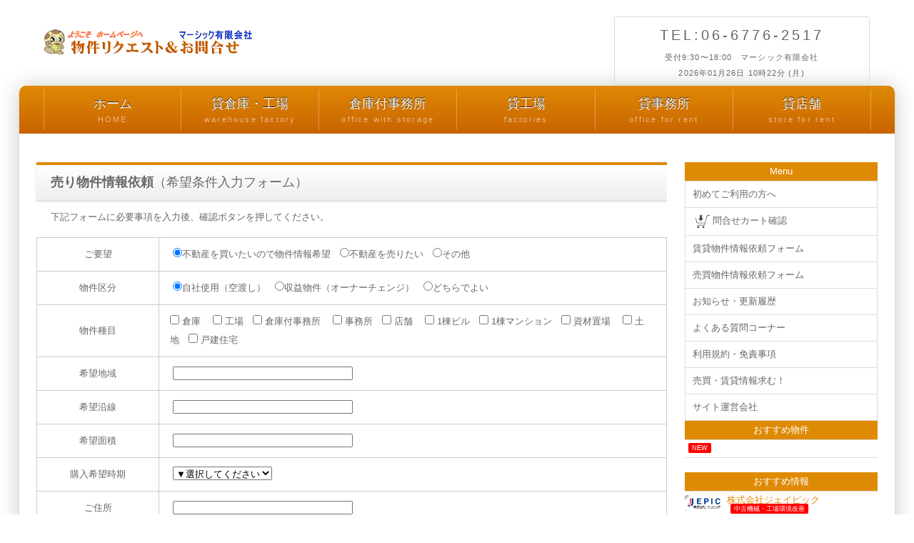

--- FILE ---
content_type: text/html; charset=UTF-8
request_url: https://marthic.com/2-mail/index.php
body_size: 4618
content:
<!DOCTYPE html>
<html lang="ja">
<head>
<meta charset="UTF-8">
<meta http-equiv="X-UA-Compatible" content="IE=edge">
<title>売り不動産物件依頼フォーム｜マーシック有限会社<</title>
<meta name="Description" content="大阪の事業用不動産（売り事務所・売り倉庫・売り工場・売り店舗・売り事務所付倉庫・売りビル・収益物件）を仲介するマーシック有限会社">
<meta name="Keywords" content="売り事務所付倉庫,売り倉庫,売り工場,売り店舗,売りビル">
<meta name="viewport" content="width=device-width, initial-scale=1">
<link rel="stylesheet" href="../css/style.css">
<link rel="shortcut icon" href="../images/favicon.ico">
<script type="text/javascript" src="../js/openclose.js"></script>
<!--[if lt IE 9]>
<script src="https://oss.maxcdn.com/html5shiv/3.7.2/html5shiv.min.js"></script>
<script src="https://oss.maxcdn.com/respond/1.4.2/respond.min.js"></script>
<![endif]-->
</head>

<body>

<div id="container">

<header>
<h1 id="logo"><a href="../index.php"><img src="../images/logo_mail.png" alt="マーシックは事業用不動産(事務所付き倉庫 工場 店舗を仲介専門とする不動産会社です。" width="1094" height="140"></a></h1>
<div id="contact">
<p class="tel">TEL:06-6776-2517<span>受付9:30〜18:00　マーシック有限会社<br>2026年01月26日 10時22分 (月)</span></p>
</div>
</header>

<!--小さな端末用（800px以下端末）メニュー-->
<nav id="menubar-s">
<ul>
<li><a href="../index.php">ホーム<span>HOME</span></a></li>
<li><a href="../s3_warehouse/index.php">貸倉庫・工場<span>warehouse factory</span></a></li>
<li><a href="../s3_warehouse/s3_1.php">倉庫付事務所<span>office with storage</span></a></li>
<li><a href="../s3_warehouse/s3_2.php">貸工場<span>factories</span></a></li>
<li><a href="../s1_office/index.php">貸事務所<span>office for rent</span></a></li>
<li><a href="../s2_shop/index.php">貸店舗<span>store for rent</span></a></li>
</ul>
</nav>

<div id="contents">

<!--PC用（801px以上端末）メニュー-->
<nav id="menubar">
<ul>
<li><a href="../index.php">ホーム<span>HOME</span></a></li>
<li><a href="../s3_warehouse/index.php">貸倉庫・工場<span>warehouse factory</span></a></li>
<li><a href="../s3_warehouse/s3_1.php">倉庫付事務所<span>office with storage</span></a></li>
<li><a href="../s3_warehouse/s3_2.php">貸工場<span>factories</span></a></li>
<li><a href="../s1_office/index.php">貸事務所<span>office for rent</span></a></li>
<li><a href="../s2_shop/index.php">貸店舗<span>store for rent</span></a></li>
</ul>
</nav>

<div id="main">
<h2><b>売り物件情報依頼</b>（希望条件入力フォーム）</h2>
  <p>下記フォームに必要事項を入力後、確認ボタンを押してください。</p>
<section id="about">


  <form method="post" action="mail.php">
<table class="ta1"><tr>
          <th>ご要望</th>
          <td>&nbsp;<input type="radio" name="ご要望" value="買いたい" checked>不動産を買いたいので物件情報希望　<input type="radio" name="ご要望" value="売りたい">不動産を売りたい　<input type="radio" name="ご要望" value="その他">その他</td>
        </tr><tr>
          <th>物件区分</th>
          <td>&nbsp;<input type="radio" name="物件区分" value="買いたい" checked>自社使用（空渡し）　<input type="radio" name="物件区分" value="売りたい">収益物件（オーナーチェンジ）　<input type="radio" name="物件区分" value="どちらでよい">どちらでよい</td>
        </tr><tr>
          <th>物件種目</th>
          <td><input name="物件種別[]" type="checkbox" value="倉庫" /> 倉庫　 <input name="物件種別[]" type="checkbox" value="工場" /> 工場　<input name="物件種別[]" type="checkbox" value="倉庫"> 倉庫付事務所　 <input name="物件種別[]" type="checkbox" value="事務所" /> 事務所　<input name="物件種別[]" type="checkbox" value="店舗"> 店舗　 <input name="物件種別[]" type="checkbox" value="1棟ビル" /> 1棟ビル　<input name="物件種別[]" type="checkbox" value="1棟マンション"> 1棟マンション　<input name="物件種別[]" type="checkbox" value="資材置場"> 資材置場　 <input name="物件種別[]" type="checkbox" value="土地" /> 土地　<input name="物件種別[]" type="checkbox" value="戸建住宅"> 戸建住宅</td>
        </tr><tr>

          <th>希望地域</th>
          <td>&nbsp;<input size="30" type="text" name="希望地域" style="ime-mode : inactive;"></td>
</tr><tr>
          <th>希望沿線</th>
          <td>&nbsp;<input size="30" type="text" name="希望沿線" style="ime-mode : inactive;"></td>
</tr><tr>
          <th>希望面積</th>
          <td>&nbsp;<input size="30" type="tel" name="希望面積"></td>
        </tr><tr>
          <th>購入希望時期</th>
          <td>&nbsp;<select name="購入希望時期">
            <option value="">▼選択してください</option>
            <option value="いますぐにでも">いますぐにでも</option>
            <option value="１年以内">１年以内"</option>
            <option value="２年以内">２年以内</option>
            <option value="２年以上先">２年以上先</option>
          </select></td>
        </tr><tr>
          <th>ご住所</th>
          <td>&nbsp;<input size="30" type="text" name="ご住所" style="ime-mode : active;" required></td>
        </tr><tr>
<th>お名前</th>
<td>&nbsp;<input size="30" type="text" name="お名前" style="ime-mode : active;" required></td>
        </tr><tr>
          <th>固定電話</th>
          <td>&nbsp;<input size="30" type="text" name="固定電話"></td>
        </tr><tr>
          <th>&nbsp;携帯番号</th>
          <td>&nbsp;<input size="30" type="text" name="携帯番号"></td>
        </tr><tr>
          <th>勤務先名</th>
          <td>&nbsp;<input size="30" type="tel" name="勤務先名"></td>
        </tr><tr>

<th>Mail（半角）</th>
<td>&nbsp;<input size="30" type="email" name="Email"  required> ※必須</td>
</tr><tr>
          <th>連絡方法</th>
          <td>&nbsp;<input type="radio" name="連絡方法" value="指定無し" checked> 指定無し　<input type="radio" name="連絡方法" value="固定電話" /> 固定電話　 <input type="radio" name="連絡方法" value="携帯電話" /> 携帯電話　 <input type="radio" name="連絡方法" value="メール" />メール</td>
        </tr><tr>
<th>その他のご希望</th>
<td><textarea name="その他のご希望" cols="50" rows="14"></textarea><br>
          詳しくお聞かせください。</td>


</tr></table>
<p class="c">
<input type="submit" value="　 確認 　" />　<input type="reset" value="リセット" />
</p>
  </form>
  <p>※<a href="https://www.marthic.com/privacy/index.php" target="_blank">個人情報の取扱いについてご同意の上個人情報をご提供ください。</a></p>
  <p>※IPアドレスを記録しております。いたずらや嫌がらせ等はご遠慮ください</p>
</section>

    </div>
<!--/main-->

<div id="sub">


<h2>Menu</h2>
<ul class="submenu"><ul class="submenu"> 
<li><A href="../assistant/index.php">初めてご利用の方へ</A></li>        
        <li><a href="../cgi_bin/kago/basket_list.php?" target="_blank"><img src="../images/kato.png" width="28" height="28" border="0">問合せカート確認</a></li>
        <li><A href="../1-mail/index.php">賃貸物件情報依頼フォーム</A></li>
        <li><A href="../2-mail/index.php">売買物件情報依頼フォーム</A></li>
        <li><a href="../blog/index.php">お知らせ・更新履歴</a></li>
        <li><a href="../s13_q_a/index.php">よくある質問コーナー</a></li>
        <li><a href="../disclaimer/index.php">利用規約・免責事項</a></li>
        <li><a href="../baibai/index.php">売買・賃貸情報求む！</a></li>
        <li><a href="../1-marthic/index.php">サイト運営会社</a></li>
</ul>


<section>

<h2>おすすめ物件</h2>

<div class="list">
<a href="#">

<h4><span class="newicon">NEW</span></h4>
<p></p>
</a>
</div>

</section>
<section>

<h2>おすすめ情報</h2>
<div class="list">
<a href="http://www.jepickankyo.jp/" target="_blank">
<figure><img src="../images/sample1.jpg" alt="JEPIC"></figure>
<h4>株式会社ジェイピック<br><span class="newicon">中古機械・工場環境改善</span></h4>
<p>大阪市東成区深江南2-7-22<br>
Tel/06-6975-0281<br>
工場環境改善機器の販売、中古印刷機器、中古工作機械の売買、シートシャッター、ビニール間仕切り、各種クリーンブース
</p></a>
</div>
<div class="list">
<a href="http://www.osakaev.com/" target="_blank">
<figure><img src="../images/sample2.jpg" alt="大阪昇降機"></figure>
<h4>株式会社大阪昇降機<br><span class="newicon">リフト・ＥＶ保守</span></h4>
<p>大阪市浪速区難波中3-15-5<br>
Tel/06-6631-4601<br>
エレベーター/リフト保守管理及び修理工事/新設販売/設置工事/法定検査及び労基検査
</p></a>
</div>
<div class="list">
<a href="https://yadorigi-myspace.com/" target="_blank">
<figure><img src="../images/sample3.jpg" alt="大阪本町レンタルオフィス"></figure>
<h4>YADORIGI 本町オフィス<br><span class="newicon">レンタルオフィス</span></h4>
<p>大阪市中央区南本町2丁目4-16<br>本町デビスビルTel/06-4256-1444<br>
本町にあるレンタルオフィス（人工知能電話受付サービス）気軽に・リーズナブルに使える、IT技術活用の無人シェアオフィス皆さまのビジネスをサポートします。
</p></a>
</div>

</section>


 
<div class="box1">
<section>
        <h3>広告掲載募集中</h3>
        <span class="mini1">テナント募集掲載物件募集中！<BR>
        当サイトへの掲載料は無料です。
貸し倉庫 貸し工場 貸し土地
貸しビル 商業物件 事業用物件
賃貸物件 売買物件 仲介物件を募集しております。<br>
        物件資料は、FAX　06-6776-2518
又は、メールにて受付ています。
（※ポータプルサイト掲載は有料になります。）</span>
      </div>
      <h2>サイト運営会社</h2>
      <div class="box1">
        <strong>マーシック有限会社 仲介管理</strong><br>
<span class="mini1">〒542-0063<BR>
        大阪市中央区東平2丁目1番28号<br>
        ノバカネイチ上町台103号</span><br>
<strong>TEL:06-6776-2517</strong><br>
        <span class="mini1">受付：9:30-18:00<br>
        定休日：土日祝日
        </section>
</div>

</div>
<!--/sub-->

<p id="pagetop"><a href="#">↑</a></p>

<footer>

          <meta name="GENERATOR" content="JustSystems Homepage Builder Version 22.0.1.0 for Windows">
    <div id="footermenu">
      <ul>
        <li><A href="../blog/index.php">blog & Change log</A></li>
        <li><A href="../privacy/index.php">PRIVACY POLICY</A></li>
      </ul>
      <ul>
        <li><A href="https://twitter.com/marthiccom">Twitter</A></li>
        <li><A href="../disclaimer/index.php">disclaimer</A></li>
      </ul>
      <ul>
        <li><A href="https://www.instagram.com/yazhang.shanben/?hl=ja">Instagram</A></li>
        <li><A href="../assistant/index.php">To those who are new to us</A></li>
      </ul>
      <ul>
        <li><A href="../link/index.php">links</A></li>
        <li><A href="../s13_q_a/index.php">Frequently Asked Questions</A></li>
      </ul>
      <ul>
        <li><A href="../sitemap/index.php">site map</A></li>
        <li></li>
      </ul>
    </div>
    <!--/footermenu-->
    <div id="copyright"><small><a href="../index.php">Copyright&copy; 2026 Home Marthic</a> All Rights Reserved.</small>


    </div>
    <div id="copyright"><small><iframe src="../count/count.php" height="50" frameborder="0" scrolling="no" style="font-size : 9pt;color : black;text-align : left;padding-top : 0px;padding-left : 0px;padding-right : 0px;padding-bottom : 0px;border-width : 0px;border-style : none;width : 166px;height : 25px;"></iframe></small>


    </div>
</footer>

</div>
<!--/contents-->

</div>
<!--/container-->

<!--スマホ用更新情報　800px以下-->
<script type="text/javascript">
if (OCwindowWidth() <= 800) {
	open_close("newinfo_hdr", "newinfo");
}
</script>

<!--メニューの３本バー-->
<div id="menubar_hdr" class="close"><span></span><span></span><span></span></div>
<!--メニューの開閉処理条件設定　800px以下-->
<script type="text/javascript">
if (OCwindowWidth() <= 800) {
	open_close("menubar_hdr", "menubar-s");
}
</script>
</body>
</html>


--- FILE ---
content_type: text/html;charset=UTF-8
request_url: https://marthic.com/count/count.php
body_size: 8
content:

<div style='font-size : 8pt;color : #666666;'>本日35
&nbsp;昨日131</div>

--- FILE ---
content_type: text/css
request_url: https://marthic.com/css/style.css
body_size: 7447
content:
@charset "utf-8";


/*全端末（PC・タブレット・スマホ）共通設定
------------------------------------------------------------------------------------------------------------------------------------------------------*/

/*全体の設定
---------------------------------------------------------------------------*/
body{
	margin: 0px;
	padding: 0px;
	color : #666666;	/*全体の文字色*/
	font-family:"ヒラギノ角ゴ Pro W3", "Hiragino Kaku Gothic Pro", "メイリオ", Meiryo, Osaka, "ＭＳ Ｐゴシック", "MS PGothic", sans-serif;	/*フォント種類*/
	font-size : 13px;	/*文字サイズ*/
	line-height: 2;		/*行間*/
	background : none 0% 0% / auto auto repeat scroll padding-box border-box #ffffff;	/*背景色*/
	-webkit-text-size-adjust: none;
}
h1,h2,h3,h4,h5,p,ul,ol,li,dl,dt,dd,form,figure,form,textarea,input{
	margin: 0px;padding: 0px;font-size: 100%;font-weight: normal;
}
ul{
	list-style-type: none;
}
ol{
	padding-left: 40px;padding-bottom: 15px;
}
img{
	border: none;max-width: 100%;height: auto;vertical-align: middle;
}
table{
	border-collapse:collapse;font-size: 100%;border-spacing: 0;
}
video{
	max-width: 100%;
}
iframe{
	width: 100%;
}

/*リンク（全般）設定
---------------------------------------------------------------------------*/
a{
	color: #666;	/*リンクテキストの色*/
	transition: 0.5s;			/*同上*/
}
a:hover{
	color: #df8a05;			/*マウスオン時の文字色*/
	text-decoration: none;	/*マウスオン時に下線を消す設定。残したいならこの１行削除。*/
}

/*container（全体を囲むブロック）
---------------------------------------------------------------------------*/
#container{
	max-width: 1400px;	/*サイトの最大幅*/
	margin: 0 auto;
	padding: 0 2%;	/*上下、左右へのブロック内の余白*/
}

/*ヘッダー（ロゴが入った最上段のブロック）
---------------------------------------------------------------------------*/
/*ヘッダーブロック*/
header{
	height: 120px;	/*高さ*/
}
/*ロゴ画像*/
header #logo{
	width: 300px;	/*ロゴ画像の幅*/
	float: left;	/*左に回り込み*/
	margin-top: 40px;	/*ロゴの上にあける余白。上下のバランスをここで調整して下さい。*/
	margin-left: 3%;	/*ロゴの左にあける余白。*/
}

/*ヘッダー右側の電話番号ブロック
---------------------------------------------------------------------------*/
/*ブロック全体*/
#contact{
	float: right;		/*右に回り込み*/
	margin-top: 23px;	/*ブロックの上にあける余白。上下のバランスをここで調整して下さい。*/
	margin-right: 3%;	/*ブロックの右にあける余白。*/
	width: 350px;		/*ブロック幅*/
	border-radius: 3px;	/*角丸のサイズ*/
	padding : 5px 3px;		/*ボックス内の余白*/
	border : 1px solid #dcdcdc;	/*枠線の幅、線種、色*/
	text-align: center;	/*文字をセンタリング*/
}
/*TEL*/
.tel{
	letter-spacing: 0.2em;	/*文字間隔を広くする設定。通常がいいならこの行削除。*/
	font-size: 20px;		/*文字サイズを大きく*/
}
/*TELの受付時間の小文字部分*/
.tel span{
	font-size: 11px;	/*文字サイズを小さく*/
	display: block;
	letter-spacing: 0.1em;	/*文字間隔*/
}

/*コンテンツ（左右ブロックとフッターを囲むブロック）
---------------------------------------------------------------------------*/
#contents{
	clear: both;
	overflow: hidden;
	border: 1px solid #dcdcdc;	/*枠線の幅、線種、色*/
	border-top: none;			/*上の線だけ消す*/
	box-shadow: 0px 0px 30px rgba(0,0,0,0.2);	/*ボックスの影。右に、下に、広げる幅、0,0,0は黒の事で0.2が透明度20%の事。*/
	border-radius: 10px 10px 0px 0px;	/*角丸のサイズ。左上、右上、右下、左下への順番。*/
}

/*メインメニュー
---------------------------------------------------------------------------*/
/*メニューブロック*/
#menubar{
	clear: both;
	overflow: hidden;
	background: linear-gradient(#df8a05, #c96300);	/*グラデーション*/
	padding: 5px 0px 5px 2.8%;	/*上、右、下、左への余白*/
	font-size: 18px;	/*文字サイズ*/
}
/*メニュー１個あたりの設定*/
#menubar li{
	float: left;	/*左に回り込み*/
	width: 16.2%;	/*メニュー幅。メニューを増減する場合はここの数字を変更する。#menubarのpaddingの2.8%の数字が加わるので注意して下さい。*/
}
#menubar li a{
	display:  block;
	text-decoration: none;
	text-align: center;	/*文字を中央に*/
	line-height: 1.5;	/*行間を少し狭く*/
	padding: 7px 0px;	/*上下、左右へのボックス内の余白*/
	color: #fff;	/*文字色*/
	border-right: 1px solid #fff;	/*右側の線の幅、線種、色（古いブラウザ用）*/
	border-right: 1px solid rgba(255,255,255,0.3);	/*右側の線の幅、線種、色。255,255,255は白の事で0.3が透明度30%の事。*/
	text-shadow: 0px -1px rgba(0,0,0,0.8);	/*テキストの影。右へ、下へ(マイナスなので上に向けて)、0,0,0は黒のことで0.8は透明度80%の事。*/
}
/*１つ目のメニューにだけ左側に線を入れる設定*/
#menubar li:first-child a{
	border-left: 1px solid #fff;	/*古いブラウザ用*/
	border-left: 1px solid rgba(255,255,255,0.3);
}
/*マウスオン時*/
#menubar li a:hover{
	background: #fff;	/*背景色*/
	color: #df8a05;		/*文字色*/
	text-shadow: none;	/*テキストの影を消す*/
}
/*装飾文字（※800px以下の小さな端末#menubar-sも共通）*/
#menubar li a span, #menubar-s li a span{
	display: block;
	text-shadow: none;
	font-size: 11px;	/*文字サイズ*/
	letter-spacing: 0.2em;	/*文字間隔を少し広く*/
	color: rgba(255,255,255,0.5);	/*文字色。255,255,255は白の事で0.5は透明度50%の事。*/
}
/*装飾文字のマウスオン時*/
#menubar li a:hover span{
	color: #df8a05;	/*文字色*/
}
/*スマホ用メニューを表示させない*/
#menubar-s{
	display: none;
}
/*３本バーアイコンを表示させない*/
#menubar_hdr{
	display: none;
}

/*メインコンテンツ
---------------------------------------------------------------------------*/
#main{
	overflow: hidden;
	float: left;	/*右に回り込み*/
	padding: 40px 0 0 2%;	/*上、右、下、左側へのボックス内の余白*/
	width: 72%;		/*幅*/
	margin-bottom: 30px;
}
/*メインコンテンツのh2タグの設定*/
#main h2{
	clear: both;
	font-size: 18px;	/*文字サイズ*/
	line-height: 1.4;	/*行間*/
	margin-bottom: 20px;
	padding: 12px 20px;	/*上下、左右への余白*/
	background: linear-gradient(#fff, #eee);	/*グラデーション*/
	border-bottom: 1px solid #dcdcdc;	/*メニュー下の線の幅、線種、色*/
	border-top: 4px solid #df8a05;	/*メニュー上の線の幅、線種、色*/
	box-shadow: 0px 1px 3px rgba(0,0,0,0.15);	/*ボックスの影。右に、下に、広げる幅、0,0,0は黒の事で0.15は透明度15%の事。*/
	text-shadow: 0px 2px #fff;	/*テキストの影。右へ、下へ、色。*/
}
/*メインコンテンツのh3タグの設定*/
#main h3{
	clear: both;
	font-size: 18px;	/*文字サイズ*/
	margin-bottom: 20px;
	padding: 2px 20px;	/*上下、左右への余白*/
	border: 1px solid #dcdcdc;	/*線の幅、線種、色*/
	background: linear-gradient(#fff, #eee);	/*グラデーション*/
}
/*メインコンテンツの段落タグ設定*/
#main p{
	padding: 0px 20px 15px;	/*上、左右、下への余白*/
}
#main h2 + p,
#main h3 + p{
	margin-top: -10px;
}

/*物件一覧ページの各ブロック
---------------------------------------------------------------------------*/
/*各ボックスの設定*/
#main .list{
	margin-bottom: 15px;	/*ボックスの下に空ける余白*/
	position: relative;
	overflow: hidden;
	box-shadow: 0px 1px 3px rgba(0,0,0,0.15);	/*ボックスの影。右に、下に、広げる幅、0,0,0は黒の事で0.15は透明度15%の事。*/
}
#main .list a{
	text-decoration: none;
	display: block;
	overflow: hidden;
	border: 1px solid #dcdcdc;	/*枠線の幅、線種、色*/
	padding: 3%;	/*ボックス内の余白*/
}
/*各ボックスの設定（※compactタイプへの追加設定）*/
#main .list.compact{
	box-shadow: none;
	width: 18%;			/*幅*/
	float: left;		/*左に回り込み*/
	margin-left: 1.3%;	/*右側に空けるスペース*/
	font-size: 11px;	/*文字サイズ*/
	line-height: 1.2;	/*行間を狭くする*/
}
#main .list.compact a{
	height: 260px;	/*高さ*/
	border: none;
	padding: 0;
}
/*ボックス内のh4タグ設定*/
#main .list h4{
	margin-bottom: 0.5em;
	color: #df8a05;		/*文字色*/
	border-bottom: 1px solid #dcdcdc;	/*下線の幅、線種、色*/
}
/*ボックス内のh4タグの１文字目への設定*/
#main .list h4::first-letter{
	border-left: 3px solid #df8a05;	/*左側の線の幅、線種、色*/
	padding-left: 10px;	/*線と文字との余白*/
}
/*ボックス内のh4タグ設定（※compactタイプへの追加設定）*/
#main .list.compact h4{
	border: none;
}
/*ボックス内のh4タグの１文字目への設定（※compactタイプへの追加設定）*/
#main .list.compact h4::first-letter{
	border: none;
	padding: 0;
}
/*ボックス内の段落タグ設定*/
#main .list p{
	padding: 0px;
	margin-left: 24%;	/*左側の写真幅とのバランスをとって設定*/
}
/*ボックス内の段落タグ設定（※compactタイプへの追加設定）*/
#main .list.compact p{
	margin-left: 0;
}
/*ボックス内の写真設定*/
#main .list figure img{
	float: left;	/*画像を左へ回り込み*/
	width: 20%;		/*写真の幅*/
	margin-right: 1%;	/*写真の右側に空ける余白*/
}
/*マウスオン時のボックス内の写真設定*/
#main .list a:hover figure img {
	opacity: 0.8;	/*透明度80%にする設定*/
}
/*ボックス内の写真設定（※compactタイプへの追加設定）*/
#main .list.compact figure img{
	float: none;
	margin: 0;
	margin-bottom: 10px;
	border: none;
	width: auto;
	padding: 0;
}
/*マウスオン時のボックス内の写真設定（※compactタイプへの追加設定）と、ボックスにoption2スタイルが指定された場合の画像の設定。*/
.list.option2 a:hover figure img,
.list.option2 figure img {
	opacity: 0.3 !important;
}
/*登録日情報*/
#main .list .date{
	display: block;
	font-size: 11px;	/*文字サイズ*/
	color: #999;		/*文字色*/
	text-align: right;	/*テキストを右側に*/
}

/*一覧ページの各物件ボックス内のテーブル
---------------------------------------------------------------------------*/
#main .list table{
	font-size: 12px;	/*文字サイズ*/
	width: 78%;			/*テーブル幅*/
	margin-bottom: 5px;
}
#main .list table,
#main .list table td,
#main .list table th{
	border: 1px solid #dcdcdc;	/*枠線の幅、線種、色*/
}
#main .list table td,
#main .list table th{
	padding: 1%;	/*テーブル内の余白*/
}
/*色のついた見出しブロック*/
#main .list table th{
	width: 20%;		/*幅*/
	text-align: center;		/*文字をセンタリング*/
	font-weight: normal;	/*デフォルトの太字を標準にする設定*/
	background: #edf0f5;	/*背景色*/
}
/*白い説明用ブロック*/
#main .list table td{
	width: 30%;	/*幅*/
}

/*詳細ページの画像切り替え（imgchg_pack.js）※一般のhtmlテンプレートで利用。
---------------------------------------------------------------------------*/
/*大きな画像のボックスと説明文を入れるボックス*/
#item-image{
	position: relative;
}
/*大きな画像の１行目*/
#item-image #item_image1{
	z-index:2;
	position:relative;
	overflow:hidden;
}
/*大きな画像の２行目*/
#item-image #item_image2{
	z-index:1;
	position:absolute;
	left:0px;
	top:0px;
	overflow:hidden;
}
/*サムネイル画像*/
.thumbnail{
	width: 80px;	/*画像の幅*/
	height: 80px;	/*画像の高さ*/
	border: 1px solid #dcdcdc;	/*枠線の幅、線種、色*/
	margin-bottom: 15px;
}
.thumbnail:hover{
	border: 1px solid #999;	/*マウスオン時の枠線の幅、線種、色*/
}

/*サブコンテンツ
---------------------------------------------------------------------------*/
#sub{
	float: right;	/*左に回り込み*/
	width: 22%;		/*幅*/
	padding: 40px 2% 0 0;	/*上、右、下、左へのボックス内の余白*/
	margin-bottom: 30px;
}
/*subコンテンツ内のh2タグ設定*/
#sub h2{
	text-align: center;		/*内容をセンタリング*/
	background: #df8a05;	/*背景色*/
	color: #fff;			/*文字色*/
}

/*subコンテンツ内のメニュー
---------------------------------------------------------------------------*/
/*メニュー全体の設定*/
#sub ul.submenu{
	margin-bottom: 15px;	/*メニューブロックの下に空けるスペース*/
	border-top: solid 1px #dcdcdc;	/*上の線の線種、幅、色*/
}
/*メニュー１個ごとの設定*/
#sub ul.submenu li a{
	text-decoration: none;
	display: block;
	padding: 5px 10px;	/*メニュー内の余白。上下、左右への設定。*/
	border-bottom: solid 1px #dcdcdc;	/*下の線の線種、幅、色*/
	border-left: solid 1px #dcdcdc;		/*左の線の線種、幅、色*/
	border-right: solid 1px #dcdcdc;	/*右の線の線種、幅、色*/
}
/*h2直下にsubmenuが続いた場合のみ、submenuの上の線を消す設定*/
#sub h2 + ul.submenu{
	border-top: none;
}

/*subコンテンツ内のbox1
---------------------------------------------------------------------------*/
#sub .box1{
	overflow: hidden;
	padding : 3px 1px 3px 10px;			/*ボックス内の余白*/	/*ボックスの下に空けるスペース*/
	border : 1px solid #dcdcdc;	/*線の線種、幅、色*/
	box-shadow: 0px 0px 20px rgba(0,0,0,0.1) inset;	/*ボックスの影。右へ、下へ、広げる幅、0,0,0は黒の事で0.1は透明度10%の事。insetは内側への影、という意味。*/

  line-height : 1.5;
}
/*h2直下にbox1が続いた場合のみ、box1の上の線を消す設定*/
#sub h2 + .box1{
	border-top: none;
}
/*box1内のサブメニュー*/
#sub ul.submenu{
	margin-bottom: 0;
}

/*サブコンテンツ内の物件一覧ブロック
---------------------------------------------------------------------------*/
/*各ボックスの設定*/
#sub .list{
	position: relative;
	overflow: hidden;
	font-size : 13px;	/*文字サイズ*/
	line-height: 1;	/*行間を狭くする*/
}
#sub .list a{
	text-decoration: none;
	display: block;
	overflow: hidden;
	padding: 5px 0;	/*上下、左右へのボックス内の余白*/
	border-top: 1px solid #dcdcdc;	/*上の線の幅、線種、色*/
}
/*最後ボックスの設定*/
#sub .list:last-of-type a{
	border-bottom: 1px solid #dcdcdc;	/*上の線の幅、線種、色*/
	margin-bottom: 20px;	/*下に空けるスペース*/
}
/*ボックス内のh4タグ設定*/
#sub .list h4{
	color: #df8a05;		/*文字色*/
}
/*ボックス内の写真設定*/
#sub .list figure img{
	float: left;	/*画像を左へ回り込み*/
	width: 20%;		/*写真の幅*/
	margin-right: 5px;	/*写真の右側に空ける余白*/
}

/*フッター設定
---------------------------------------------------------------------------*/
footer{
	clear: both;
	background: #df8a05;	/*背景色*/
	color: #fff;	/*文字色*/
	font-size: 85%;	/*文字サイズ*/
}
footer a{
	color: #fff;
}
footer a:hover{
	color: #fff;
}
footer .pr{
	display: block;
	font-size: 80%;
}

/*フッターメニュー
---------------------------------------------------------------------------*/
/*ボックス全体*/
#footermenu{
	overflow: hidden;
	padding: 20px 0;
}
/*１行分の設定*/
#footermenu ul{
	float: left;	/*左に回り込み*/
	width: 18%;		/*幅。今回は５列作ったのでここの幅18%と下のpadding(合計の2%)でトータル20%になるよう設定。列に応じて調整して下さい。*/
	padding-right: 1%;
	padding-left: 1%;
}

/*コピーライト
---------------------------------------------------------------------------*/
#copyright{
	clear: both;
	text-align: center;
	background: #333;	/*背景色*/
}
#copyright a{
	text-decoration: none;
}

/*トップページ内「更新情報・お知らせ」ブロック
---------------------------------------------------------------------------*/
/*ブロック全体の設定*/
#new DL{
	padding-left: 20px;
	margin-bottom: 15px;
	height : 300px;	/*高さ*/
	overflow: auto;	/*上で設定した高さを超えた場合にスクロールを出す設定。全部表示させていたいなら、この行と上の高さの行を削除する。*/
}
/*日付設定*/
#new dt{
	float: left;
	width: 9em;
	color: #df8a05;
	letter-spacing: 0.1em;
}
/*記事設定*/
#new dd{
	padding-left: 9em;
	border-bottom: 1px solid #eee;	/*下線の幅、線種、色*/
}

/*テーブル
---------------------------------------------------------------------------*/
/*ta1設定*/
.ta1{
	width: 100%;
	margin: 0 auto 20px;
}
.ta1, .ta1 td, .ta1 th{
	border: 1px solid #ccc;	/*テーブルの枠線の幅、線種、色*/
	padding: 10px 15px;	/*ボックス内の余白*/
	word-break: break-all;
}
/*テーブル１行目に入った見出し部分*/
.ta1 th.tamidashi{
	width: auto;
	text-align: left;	/*左よせ*/
	background: #eee;	/*背景色*/
	font-size: 18px;	/*文字サイズ*/
}
/*ta1の左側ボックス*/
.ta1 th{
	width: 140px;	/*幅*/
	text-align: center;	/*センタリング*/
	font-weight: normal;
}
/*左側ボックスに画像を入れた場合の設定*/
.ta1 th img{
	width: 100%;
}
/*こだわりアイコンのフロート指定(CMS用)*/
.ta1 td .specialbox label{
	float: left;
	display: inline-block;
	margin-right: 5px;
}
.ta1 td .specialbox img{
	vertical-align: middle;
}

/*submitボタンの設定
---------------------------------------------------------------------------*/
input[type="submit"],
input[type="button"],
input[type="reset"]{
	padding: 10px 30px;	/*ボタン内の余白*/
	margin-bottom: 20px;
	border: none;
	border-radius: 30px;	/*角丸のサイズ*/
	background: linear-gradient(#fff, #eee);	/*グラデーション*/
	font-size: 16px;	/*文字サイズ*/
	border: 1px solid #ccc;
}
/*マウスオン時の設定*/
input[type="submit"]:hover,
input[type="button"]:hover,
input[type="reset"]:hover{
	background: #fff;	/*背景色*/
}

/*PAGE TOP設定
---------------------------------------------------------------------------*/
#pagetop{
	clear: both;
	margin-right: 2%;
}
#pagetop a{
	color: #fff;		/*文字色*/
	font-size: 20px;	/*文字サイズ*/
	background: #df8a05;	/*背景色*/
	text-decoration: none;
	text-align: center;
	display: block;
	float: right;
	width: 100px;	/*幅*/
}
/*マウスオン時*/
#pagetop a:hover{
	background: #c96300;	/*背景色*/
	color: #fff;		/*文字色*/
}

/*一覧ページのボックス内のアイコン
（CMSの場合は管理ページの「オプション1」～のプルダウンと、setup.phpの「オプション選択肢」に関連します）
---------------------------------------------------------------------------*/
/*option1,option2共通*/
span.option1, span.option2{
	text-align: center;
	line-height: 1;
	display: block;
	font-size: 10px;	/*文字サイズ*/
	width: 120px;		/*幅*/
	padding: 48px 0 5px 0;	/*上、右、下、左へのボックス内の余白*/
	position: absolute;
	right: 0px;	/*ボックスに対して右から0pxの場所に配置*/
	top: 0px;	/*ボックスに対して上から0pxの場所に配置*/
	transform: rotate(45deg) translate(20px,-60px);	/*45度回転、右へ,下へ(マイナス設定なので上へ向けての指定)の移動距離*/
	color: #FFF;	/*文字色*/
	background: #999;	/*背景色*/
}
/*option1への追加設定*/
span.option1{
	color: #FFF;		/*文字色*/
	background: #F00;	/*背景色*/
}
/*h2タグ内で使った場合のoption1とoption2*/
h2 span.option1, h2 span.option2{
	text-shadow: none;
	width: auto;
	padding: 2px 5px;
	position: static;
	transform: none;
	display: inline-block;
	font-size: 15px;
	margin-left: 10px;
}

/*トップページのNEWアイコン
---------------------------------------------------------------------------*/
.newicon{
	text-shadow: none;
	background: #F00;	/*背景色*/
	color: #FFF;		/*文字色*/
	font-size: 70%;
	line-height: 1.5;
	padding: 2px 5px;
	border-radius: 2px;
	margin: 0px 5px;
	vertical-align: text-top;
}

/*UPアイコン
---------------------------------------------------------------------------*/
.upicon{
	text-shadow: none;
	background: #0072ff;	/*背景色*/
	color: #FFF;		/*文字色*/
	font-size: 70%;
	line-height: 1.5;
	padding: 2px 5px;
	border-radius: 2px;
	margin: 0px 5px;
	vertical-align: text-top;
}

/*その他
---------------------------------------------------------------------------*/
.look{
	background: #e5e5e5;padding: 5px 10px;border-radius: 4px;
}
.mb15,.mb1em{
	margin-bottom: 15px;
}
.clear{
	clear: both;
}
ul.disc{
	padding: 0em 25px 15px;list-style: disc;
}
.color1, .color1 A{
	color: #df8a05;
  font-weight : normal;
}
.bg1{
	background: #f6f5f2;
}
.pr{
	font-size: 10px;
}
.wl{
	width: 96%;
}
.ws{
	width: 50%;
}
.c{
	text-align: center;
}
.r{
	text-align: right;
}
.l{
	text-align: left;
}
img.fr{
	float: right;margin-left: 10px;margin-bottom: 10px;
}
img.fl{
	float: left;margin-right: 10px;margin-bottom: 10px;
}
.big1{
	font-size: 24px;letter-spacing: 0.2em;
}
.mini1{
	font-size : 14px;display: inline-block;line-height: 1.5;
}
.sh{
	display: none;
}



/*画面幅900px以下の設定
------------------------------------------------------------------------------------------------------------------------------------------------------*/
@media screen and (max-width:900px){

/*メインメニュー
---------------------------------------------------------------------------*/
/*メニューブロック*/
#menubar{
	font-size: 15px;	/*文字サイズ*/
}

}



/*画面幅800px以下の設定
------------------------------------------------------------------------------------------------------------------------------------------------------*/
@media screen and (max-width:800px){

/*ヘッダー右側の電話番号ブロック
---------------------------------------------------------------------------*/
/*ブロック全体を非表示にする*/
#contact{
	display: none;
}

/*メインメニュー
---------------------------------------------------------------------------*/
/*スマホ用メニューを非表示から表示に切り替える*/
#menubar-s{
	display: block;
	overflow: hidden;
	margin-bottom: 20px;
	border-top: 1px solid #fff;	/*上の線の幅、線種、色*/
	border-right: 1px solid #fff;	/*右側の線の幅、線種、色*/
	background: linear-gradient(#df8a05, #c96300);	/*グラデーション*/
	font-size: 18px;	/*文字サイズ*/
}
/*メニュー１個あたりの設定*/
#menubar-s li{
	float: left;	/*左に回り込み*/
	width: 50%;		/*メニュー幅*/
}
#menubar-s li a{
	display: block;
	text-decoration: none;
	text-align: center;	/*文字をセンタリング*/
	line-height: 1.5;	/*行間を少し狭く*/
	padding: 7px 0;	/*上下、左右へのメニュー内の余白*/
	border-bottom: 1px solid #fff;	/*下線の幅、線種、色*/
	border-left: 1px solid #fff;	/*左側の線の幅、線種、色*/
	color: #fff;	/*文字色*/
}
/*PC用メニューを非表示にする*/
#menubar{
	display: none;
}

/*３本バーアイコン設定
---------------------------------------------------------------------------*/
/*３本バーブロック*/
#menubar_hdr{
	display: block;
	position: absolute;
	top: 32px;		/*上から32pxの場所に配置*/
	right: 3%;		/*右から3%の場所に配置*/
	width: 30px;	/*幅*/
	border: 1px solid #000;	/*枠線の幅、線種、色*/
	padding: 12px 10px 5px;	/*上、左右、下へのボックス内余白*/
	background: #fff;		/*背景色*/
}
/*３本のバー（1本あたり）*/
#menubar_hdr span{
	display: block;
	border-top: 3px solid #000;	/*枠線の幅、線種、色*/
	margin-bottom: 7px;			/*バー同士の余白*/
}

/*コンテンツ（左右ブロックとフッターを囲むブロック）
---------------------------------------------------------------------------*/
#contents{
	border-top: 1px solid #dcdcdc;	/*枠線の幅、線種、色*/
	border-radius: 0px 0px 0px 0px;	/*角丸のサイズ。左上、右上、右下、左下への順番。*/
}

/*main,subコンテンツ
---------------------------------------------------------------------------*/
#main, #sub{
	float: none;
	width: auto;
	padding: 2% 2% 0;	/*上、左右、下へのボックス内の余白*/
}

/*subコンテンツ内のメニュー
---------------------------------------------------------------------------*/
/*メニュー１個ごとの設定*/
#sub ul.submenu li{
	width: 50%;		/*半分の幅にする*/
	float: left;	/*左に回り込み*/
}
/*偶数番目のメニューの左のラインを消す設定*/
#sub ul.submenu li:nth-child(even) a{
	border-left: none;
}

/*トップページ内「更新情報・お知らせ」ブロック
---------------------------------------------------------------------------*/
/*アイコン*/
section#new h2::before{
		float: right;	/*右に回り込み*/
		margin-top: -3px;
		font-size: 18px;	/*文字サイズ*/
		background: #fff;	/*背景色*/
		border-radius: 50%;	/*角丸のサイズ*/
		width: 30px;		/*幅*/
		line-height: 28px;	/*高さ*/
		text-align: center;	/*文字をセンタリング*/
		border: 1px solid #dcdcdc;	/*枠線の幅、線種、色*/
		box-shadow: 1px 1px 6px rgba(0,0,0,0.1) inset;	/*内側への影*/
}
/*プラスアイコンの文字*/
section#new h2.close::before{
		content: "＋";
}
/*マイナスアイコンの文字*/
section#new h2.open::before{
		content: "−";
}

/*その他
---------------------------------------------------------------------------*/
body.s-n #sub,body.s-n #footermenu,.m-n{
	display: none;
}
.fl-half{
	float:left;width:45%;margin-left:3%;
}
.sh{
	display:block;
}
.pc{
	display:none;
}

}



/*画面幅700px以下の設定
------------------------------------------------------------------------------------------------------------------------------------------------------*/
@media screen and (max-width:700px){

/*物件一覧ページの各ブロック
---------------------------------------------------------------------------*/
/*各ボックスの設定（※compactタイプへの追加設定）*/
#main .list.compact{
	width: auto;
	float: none;
	line-height: normal;
	margin: 0;
	font-size: 15px;	/*文字サイズ*/
}
#main .list.compact a{
	height: auto;
	border-top: 1px solid #dcdcdc;	/*上の線の幅、線種、色*/
	padding: 1% 0;	/*上下、左右へのボックス内の余白*/
}
/*最後のボックスの設定*/
#main .list.compact:last-of-type a{
	border-bottom: 1px solid #dcdcdc;	/*下の線の幅、線種、色*/
	margin-bottom: 20px;	/*下に空けるスペース*/
}
/*ボックス内の写真設定（※compactタイプへの追加設定）*/
#main .list.compact figure img{
	float: left;	/*右へ回り込み*/
	width: 20%;		/*画像幅*/
	margin-bottom: 0;
	margin-right: 1%;
}

}



/*画面幅480px以下の設定
------------------------------------------------------------------------------------------------------------------------------------------------------*/
@media screen and (max-width:480px){

/*全体の設定
---------------------------------------------------------------------------*/
body{
	font-size: 12px;	/*文字サイズ*/
	line-height: 1.5;	/*行間*/
}

/*ヘッダー（ロゴが入った最上段のブロック）
---------------------------------------------------------------------------*/
/*ヘッダーブロック*/
header{
	height: 90px;	/*高さ*/
}
/*ロゴ画像*/
header #logo{
	width: 200px;		/*ロゴ画像の幅*/
	margin-top: 34px;	/*ロゴの上にあける余白。上下のバランスをここで調整して下さい。*/
}

/*メインメニュー
---------------------------------------------------------------------------*/
/*メニュー１個あたりの設定*/
#menubar-s li{
	float: none;	/*左に回り込み*/
	width: auto;	/*メニュー幅*/
}

/*３本バーアイコン設定
---------------------------------------------------------------------------*/
/*３本バーブロック*/
#menubar_hdr{
	top: 22px;		/*上から22pxの場所に配置*/
}

/*メインコンテンツのh2とh3タグ
---------------------------------------------------------------------------*/
#main h2, #main h3{
	font-size: 14px;
	padding-left: 10px;
	padding-right: 10px;
	padding: 5px 10px;
}
/*メインコンテンツの段落タグ設定*/
#main p{
	padding: 0px 10px 15px;	/*上、左右、下への余白*/
}

/*物件一覧ページの各ブロック
---------------------------------------------------------------------------*/
/*各ボックスの設定（※compactタイプへの追加設定）*/
#main .list.compact{
	font-size: 12px;
}

/*一覧ページの各物件ボックス内のテーブル
---------------------------------------------------------------------------*/
#main .list table{
	font-size: 12px;	/*文字サイズ*/
}

/*subコンテンツ内のメニュー
---------------------------------------------------------------------------*/
/*メニュー１個ごとの設定*/
#sub ul.submenu li{
	width: auto;
	float: none;
}
/*偶数番目のメニューの左のラインを戻す設定*/
#sub ul.submenu li:nth-child(even) a{
	border-left: 1px solid #dcdcdc;
}

/*subコンテンツ内のメニュー
---------------------------------------------------------------------------*/
#sub ul.submenu li a{
	padding: 10px;	/*メニュー内の余白*/
}

/*フッターメニュー
---------------------------------------------------------------------------*/
/*ボックス全体*/
#footermenu{
	display: none;
}

/*テーブル
---------------------------------------------------------------------------*/
/*テーブル内の左側*/
.ta1 th{
	width: 100px;
	padding: 5px;
}
/*テーブル内の右側*/
.ta1 td{
	width: auto;
	padding: 5px;
}

/*トップページ内「更新情報・お知らせ」ブロック
---------------------------------------------------------------------------*/
/*アイコン*/
section#new h2::before{
		width: 24px;		/*幅*/
		line-height: 24px;	/*高さ*/
}

/*一覧ページのボックス内のアイコン
（CMSの場合は管理ページの「オプション1」～のプルダウンと、setup.phpの「オプション選択肢」に関連します）
---------------------------------------------------------------------------*/
/*h2タグ内で使った場合のoption1とoption2*/
h2 span.option1, h2 span.option2{
	padding: 2px 5px;
	font-size: 12px;
	margin-left: 5px;
}

/*その他
---------------------------------------------------------------------------*/
.ws,.wl{
	width: 94%;
}
img.fr,img.fl{
	float: none;margin: 0;width: 100%;
}
.fl-half{
	float:none;width:100%;margin-left:0;
}

}
/*リンクボタン箱型
---------------------------------------------------------------------------*/
.btn-square-above-look{
  display: inline-block;
  position: relative;
  padding: 0.35em 1em;
  background: #668ad8;/*ボタン色*/
  color: #FFF;
  text-decoration: none;
}

.btn-square-above-look::before{
  content: "";
  position: absolute;
  top: -16px;
  left: 0;
  width: -webkit-calc(100% - 16px);
  width: calc(100% - 16px);
  height: 0;
  border: solid 8px transparent;
  border-bottom-color: #8eacec;/*ボタン色より明るめの色に*/
}

.btn-square-above-look:active{
  /*押したとき*/
  padding: 0.32em 0.9em;
  -webkit-transform: translateY(-2px);
  transform: translateY(-2px);
}

.btn-square-above-look:active:before { 
  width: -webkit-calc(100% - 12px);
  width: calc(100% - 12px);
}

.btn-square-above-look:active::before{
  top:-12px;
  border-width: 6px;
}